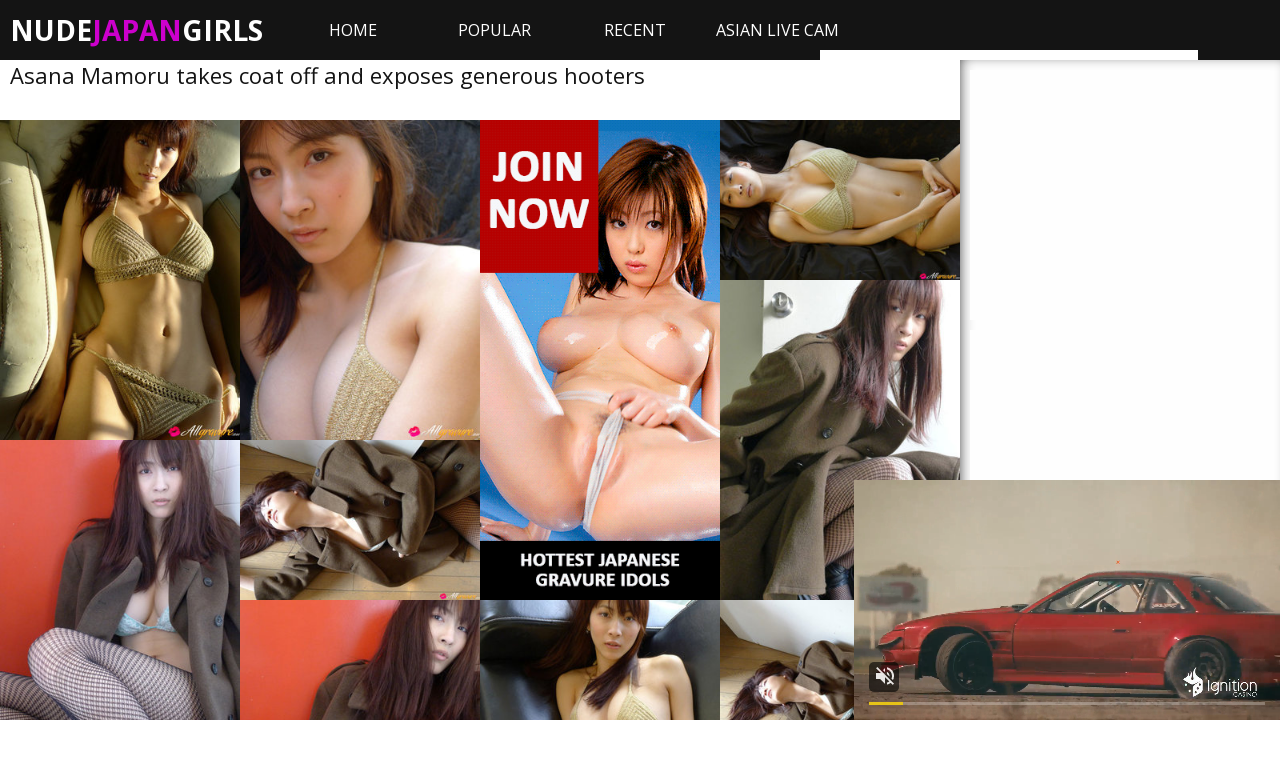

--- FILE ---
content_type: text/html
request_url: http://nudejapangirls.com/girls/gnm-788/
body_size: 7678
content:
<!DOCTYPE html>
<html>
    <head>
        <title>Asana Mamoru</title>
		 
					        <link rel="apple-touch-icon" sizes="57x57" href="/apple-icon-57x57.png">
<link rel="apple-touch-icon" sizes="60x60" href="/apple-icon-60x60.png">
<link rel="apple-touch-icon" sizes="72x72" href="/apple-icon-72x72.png">
<link rel="apple-touch-icon" sizes="76x76" href="/apple-icon-76x76.png">
<link rel="apple-touch-icon" sizes="114x114" href="/apple-icon-114x114.png">
<link rel="apple-touch-icon" sizes="120x120" href="/apple-icon-120x120.png">
<link rel="apple-touch-icon" sizes="144x144" href="/apple-icon-144x144.png">
<link rel="apple-touch-icon" sizes="152x152" href="/apple-icon-152x152.png">
<link rel="apple-touch-icon" sizes="180x180" href="/apple-icon-180x180.png">
<link rel="icon" type="image/png" sizes="192x192"  href="/android-icon-192x192.png">
<link rel="icon" type="image/png" sizes="32x32" href="/favicon-32x32.png">
<link rel="icon" type="image/png" sizes="96x96" href="/favicon-96x96.png">
<link rel="icon" type="image/png" sizes="16x16" href="/favicon-16x16.png">
<link rel="manifest" href="/manifest.json">
<meta name="msapplication-TileColor" content="#ffffff">
<meta name="msapplication-TileImage" content="/ms-icon-144x144.png">
<meta name="theme-color" content="#ffffff">
		<link href="/css/styles.css" type="text/css" rel="stylesheet">
        <script src="/js/jquery-1.11.0.min.js"></script>
        <script src="/js/masonry.pkgd.js"></script>
        <script src="/js/functions.js"></script>
        <link href="https://fonts.googleapis.com/css?family=Open+Sans:400,700" rel="stylesheet">
        <meta name="viewport" content="width=device-width; initial-scale=1.0; maximum-scale=1.0; user-scalable=yes;"/>
        <meta name="apple-touch-fullscreen" content="YES" />
<base target="_blank" />
<script type="text/javascript">

</script>
    </head>
    <body>

        <div class="dev-wrapper">

            <div class="dev-head">
                <div class="dev-head-top">
                    <div class="dev-logo">
                        <a href="http://nudejapangirls.com/">Nude<span>Japan</span>Girls</a>
                    </div>
                    <div class="dev-head-open">
                        <i class="fa fa-bars"></i>
                    </div>
                </div>
                <div class="dev-head-bottom">
                    <div class="dev-head-menu">
                        <ul>
                            <li><a href="http://nudejapangirls.com/">Home</a></li>
                            <li><a href="http://nudejapangirls.com/popular/">Popular</a></li>
                            <li><a href="http://nudejapangirls.com/recent/">Recent</a></li>
							<li><a href="https://go.xxxiijmp.com/api/goToTheRoom?campaignId=asaian&creativeId=model_room&userId=97925d0674ff41282ce8898ff55563715ad80c80c504b7e3d577e6db3e2d87b2&tag=girls%2Fasian">ASIAN LIVE CAM</a></li>
                        </ul>
                    </div>
                    <div class="dev-search">
                     <form method="get" action="/s/index.php">
                            <input placeholder="Search..." name="search" type="text" value="">
                            <button type="submit" title="Find"><i class="fa fa-search" value="Search"></i></button>
                        </form>		
                    </div>
	
                </div>
            </div>

            <div class="dev-content-tab">

                <div class="dev-content">

                    <div class="dev-top-title-sort">
                        <h1>Asana Mamoru  takes coat off and exposes generous hooters</h1>
                    </div>
					 <div class="dev-foot"></div>
					
                    <div class="grid">
                        <div class="grid-sizer"></div>
<div class="grid-item"><div class="dev-thumb dev-thumb-cat"><a href="1.jpg"><img src="tn1.jpg" width="300" height="400" border="0"></a></div></div>
<div class="grid-item"><div class="dev-thumb dev-thumb-cat"><a href="10.jpg"><img src="tn10.jpg" width="300" height="400" border="0"></a></div></div>
<div class="grid-item"><div class="dev-thumb dev-thumb-cat"><a href="https://join.allgravure.com/track/Mjg2LjMuMy4zLjAuMC4wLjAuMA"><img src="/bgrav.gif"></a></div></div>
<div class="grid-item"><div class="dev-thumb dev-thumb-cat"><a href="11.jpg"><img src="tn11.jpg" width="300" height="201" border="0"></a></div></div>
<div class="grid-item"><div class="dev-thumb dev-thumb-cat"><a href="12.jpg"><img src="tn12.jpg" width="300" height="400" border="0"></a></div></div>
<div class="grid-item"><div class="dev-thumb dev-thumb-cat"><a href="13.jpg"><img src="tn13.jpg" width="300" height="400" border="0"></a></div></div>
<div class="grid-item"><div class="dev-thumb dev-thumb-cat"><a href="14.jpg"><img src="tn14.jpg" width="300" height="201" border="0"></a></div></div>
<div class="grid-item"><div class="dev-thumb dev-thumb-cat"><a href="2.jpg"><img src="tn2.jpg" width="300" height="400" border="0"></a></div></div>
<div class="grid-item"><div class="dev-thumb dev-thumb-cat"><a href="3.jpg"><img src="tn3.jpg" width="300" height="400" border="0"></a></div></div>
<div class="grid-item"><div class="dev-thumb dev-thumb-cat"><a href="4.jpg"><img src="tn4.jpg" width="300" height="201" border="0"></a></div></div>
<div class="grid-item"><div class="dev-thumb dev-thumb-cat"><a href="5.jpg"><img src="tn5.jpg" width="300" height="201" border="0"></a></div></div>
<div class="grid-item"><div class="dev-thumb dev-thumb-cat"><a href="6.jpg"><img src="tn6.jpg" width="300" height="201" border="0"></a></div></div>
<div class="grid-item"><div class="dev-thumb dev-thumb-cat"><a href="7.jpg"><img src="tn7.jpg" width="300" height="400" border="0"></a></div></div>
<div class="grid-item"><div class="dev-thumb dev-thumb-cat"><a href="8.jpg"><img src="tn8.jpg" width="300" height="201" border="0"></a></div></div>
<div class="grid-item"><div class="dev-thumb dev-thumb-cat"><a href="9.jpg"><img src="tn9.jpg" width="300" height="400" border="0"></a></div></div>


                </div> 
                </div><div class="dev-right-col">
                  
                   <div class="dev-bns-bl">
                        <div class="dev-bn">
 <ins class="eas6a97888e" data-zoneid="2826730"></ins> 
                        </div>
                        <div class="dev-bn dev-bn-2">
 <ins class="eas6a97888e" data-zoneid="2826730"></ins> 
</div>
                        <div class="dev-bn dev-bn-3">
<script type="text/javascript">
	atOptions = {
		'key' : '85ae11d6bde706501461fd10ae24f460',
		'format' : 'iframe',
		'height' : 250,
		'width' : 300,
		'params' : {}
	};
	document.write('<scr' + 'ipt type="text/javascript" src="//cakesinventory.com/85ae11d6bde706501461fd10ae24f460/invoke.js"></scr' + 'ipt>');
</script>
                        </div>
                        <div class="dev-bn dev-bn-4">
 <ins class="eas6a97888e" data-zoneid="2826730"></ins> 
                        </div>
                    </div>
   <h2>Other Japan Models</h2>

   <div class="dev-topl">
    <ul><li><a href="/idol/aki-hoshino/1/">Aki Hoshino</a></li><li><a href="/idol/an-shinohara/1/">An Shinohara</a></li><li><a href="/idol/anri-sugihara/1/">Anri Sugihara</a></li><li><a href="/idol/asami-tani/1/">Asami Tani</a></li><li><a href="/idol/asana-mamoru/1/">Asana Mamoru</a></li><li><a href="/idol/aya-kisaki/1/">Aya Kisaki</a></li><li><a href="/idol/ayaka-komatsu/1/">Ayaka Komatsu</a></li><li><a href="/idol/ayaka-sayama/1/">Ayaka Sayama</a></li><li><a href="/idol/bubbles/1/">Bubbles</a></li><li><a href="/idol/erina-matsui/1/">Erina Matsui</a></li><li><a href="/idol/grace/1/">Grace</a></li><li><a href="/idol/hitomi-kitamura/1/">Hitomi Kitamura</a></li><li><a href="/idol/kaho-takashima/1/">Kaho Takashima</a></li><li><a href="/idol/kana-tsugihara/1/">Kana Tsugihara</a></li><li><a href="/idol/kaori-manabe/1/">Kaori Manabe</a></li><li><a href="/idol/kasumi-nakane/1/">Kasumi Nakane</a></li><li><a href="/idol/leah-dizon/1/">Leah Dizon</a></li><li><a href="/idol/mai-nishida/1/">Mai Nishida</a></li><li><a href="/idol/mami-yamasaki/1/">Mami Yamasaki</a></li><li><a href="/idol/marie-kai/1/">Marie Kai</a></li><li><a href="/idol/mayuko-iwasa/1/">Mayuko Iwasa</a></li><li><a href="/idol/miho-kotosaki/1/">Miho Kotosaki</a></li><li><a href="/idol/miho-shiraishi/1/">Miho Shiraishi</a></li><li><a href="/idol/miki-komori/1/">Miki Komori</a></li><li><a href="/idol/mikie-hara/1/">Mikie Hara</a></li><li><a href="/idol/miu-nakamura/1/">Miu Nakamura</a></li><li><a href="/idol/miyake-hitomi/1/">Miyake Hitomi</a></li><li><a href="/idol/miyu/1/">Miyu</a></li><li><a href="/idol/momoko-tani/1/">Momoko Tani</a></li><li><a href="/idol/nana-aida/1/">Nana Aida</a></li><li><a href="/idol/nana-ogawa/1/">Nana Ogawa</a></li><li><a href="/idol/natsuki-ikeda/1/">Natsuki Ikeda</a></li><li><a href="/idol/natsumi-kamata/1/">Natsumi Kamata</a></li><li><a href="/idol/nozomi-chan/1/">Nozomi Chan</a></li><li><a href="/idol/rei-okamoto/1/">Rei Okamoto</a></li><li><a href="/idol/reina/1/">Reina</a></li><li><a href="/idol/rika-aiuchi/1/">Rika Aiuchi</a></li><li><a href="/idol/rika-hoshimi/1/">Rika Hoshimi</a></li><li><a href="/idol/rika-kawamura/1/">Rika Kawamura</a></li><li><a href="/idol/rin-hitomi/1/">Rin Hitomi</a></li><li><a href="/idol/rin-sakuragi/1/">Rin Sakuragi</a></li><li><a href="/idol/rina-akiyama/1/">Rina Akiyama</a></li><li><a href="/idol/rina-koike/1/">Rina Koike</a></li><li><a href="/idol/rina-sasamoto/1/">Rina Sasamoto</a></li><li><a href="/idol/rinka-aiuchi/1/">Rinka Aiuchi</a></li><li><a href="/idol/rio/1/">Rio</a></li></ul>
 <ul><li><a href="/idol/rio-hamasaki/1/">Rio Hamasaki</a></li><li><a href="/idol/risa-aika/1/">Risa Aika</a></li><li><a href="/idol/risa-coda/1/">Risa Coda</a></li><li><a href="/idol/risa-kasumi/1/">Risa Kasumi</a></li><li><a href="/idol/rola-chen/1/">Rola Chen</a></li><li><a href="/idol/rumika/1/">Rumika</a></li><li><a href="/idol/runa-hamakawa/1/">Runa Hamakawa</a></li><li><a href="/idol/runa-itou/1/">Runa Itou</a></li><li><a href="/idol/ruri-saijou/1/">Ruri Saijou</a></li><li><a href="/idol/ruru-anoa/1/">Ruru Anoa</a></li><li><a href="/idol/ryo-kanesaki/1/">Ryo Kanesaki</a></li><li><a href="/idol/ryo-kanezaki/1/">Ryo Kanezaki</a></li><li><a href="/idol/ryo-shinohara/1/">Ryo Shinohara</a></li><li><a href="/idol/ryoko-tanaka/1/">Ryoko Tanaka</a></li><li><a href="/idol/saemi-shinohara/1/">Saemi Shinohara</a></li><li><a href="/idol/saki-aibu/1/">Saki Aibu</a></li><li><a href="/idol/saki-seto/1/">Saki Seto</a></li><li><a href="/idol/sakura-kokomi/1/">Sakura Kokomi</a></li><li><a href="/idol/sana/1/">Sana</a></li><li><a href="/idol/sana-ito/1/">Sana Ito</a></li><li><a href="/idol/saori-hara/1/">Saori Hara</a></li><li><a href="/idol/saori-shiina/1/">Saori Shiina</a></li><li><a href="/idol/saori-yamamoto/1/">Saori Yamamoto</a></li><li><a href="/idol/sara-tsukigami/1/">Sara Tsukigami</a></li><li><a href="/idol/sarasa-hara/1/">Sarasa Hara</a></li><li><a href="/idol/sasa-handa/1/">Sasa Handa</a></li><li><a href="/idol/sasha/1/">Sasha</a></li><li><a href="/idol/satomi-shigemori/1/">Satomi Shigemori</a></li><li><a href="/idol/saya-hikita/1/">Saya Hikita</a></li><li><a href="/idol/sayaka-ando/1/">Sayaka Ando</a></li><li><a href="/idol/sayaka-isoyama/1/">Sayaka Isoyama</a></li><li><a href="/idol/tomoe-yamanaka/1/">Tomoe Yamanaka</a></li><li><a href="/idol/waka-inoue/1/">Waka Inoue</a></li><li><a href="/idol/yayoi/1/">Yayoi</a></li><li><a href="/idol/yoko-kumada/1/">Yoko Kumada</a></li><li><a href="/idol/you-asakura/1/">You Asakura</a></li><li><a href="/idol/yuki-maomi/1/">Yuki Maomi</a></li><li><a href="/idol/yukie-kawamura/1/">Yukie Kawamura</a></li><li><a href="/idol/yuma-ueda/1/">Yuma Ueda</a></li><li><a href="/idol/yumi-sugimoto/1/">Yumi Sugimoto</a></li><li><a href="/idol/yumiko-shaku/1/">Yumiko Shaku</a></li><li><a href="/idol/yuriko-shiratori/1/">Yuriko Shiratori</a></li><li><a href="/idol/yuu-abiru/1/">Yuu Abiru</a></li><li><a href="/idol/yuuki-fukasawa/1/">Yuuki Fukasawa</a></li><li><a href="/idol/yuuri-morishita/1/">Yuuri Morishita</a></li></ul>
 </div>
 
                </div>
            </div>
   <script type="application/javascript">
(function() {

    //version 1.0.0

    var adConfig = {
    "ads_host": "a.pemsrv.com",
    "syndication_host": "s.pemsrv.com",
    "idzone": 2834268,
    "popup_fallback": false,
    "popup_force": false,
    "chrome_enabled": true,
    "new_tab": false,
    "frequency_period": 1440,
    "frequency_count": 3,
    "trigger_method": 2,
    "trigger_class": "grid-item",
    "trigger_delay": 0,
    "only_inline": false
};

if(!window.document.querySelectorAll){document.querySelectorAll=document.body.querySelectorAll=Object.querySelectorAll=function querySelectorAllPolyfill(r,c,i,j,a){var d=document,s=d.createStyleSheet();a=d.all;c=[];r=r.replace(/\[for\b/gi,"[htmlFor").split(",");for(i=r.length;i--;){s.addRule(r[i],"k:v");for(j=a.length;j--;){a[j].currentStyle.k&&c.push(a[j])}s.removeRule(0)}return c}}var popMagic={version:1,cookie_name:"",url:"",config:{},open_count:0,top:null,browser:null,venor_loaded:false,venor:false,configTpl:{ads_host:"",syndication_host:"",idzone:"",frequency_period:720,frequency_count:1,trigger_method:1,trigger_class:"",popup_force:false,popup_fallback:false,chrome_enabled:true,new_tab:false,cat:"",tags:"",el:"",sub:"",sub2:"",sub3:"",only_inline:false,trigger_delay:0,cookieconsent:true},init:function(config){if(typeof config.idzone==="undefined"||!config.idzone){return}if(typeof config["customTargeting"]==="undefined"){config["customTargeting"]=[]}window["customTargeting"]=config["customTargeting"]||null;var customTargeting=Object.keys(config["customTargeting"]).filter(function(c){return c.search("ex_")>=0});if(customTargeting.length){customTargeting.forEach(function(ct){return this.configTpl[ct]=null}.bind(this))}for(var key in this.configTpl){if(!Object.prototype.hasOwnProperty.call(this.configTpl,key)){continue}if(typeof config[key]!=="undefined"){this.config[key]=config[key]}else{this.config[key]=this.configTpl[key]}}if(typeof this.config.idzone==="undefined"||this.config.idzone===""){return}if(this.config.only_inline!==true){this.loadHosted()}this.addEventToElement(window,"load",this.preparePop)},getCountFromCookie:function(){if(!this.config.cookieconsent){return 0}var shownCookie=popMagic.getCookie(popMagic.cookie_name);var ctr=typeof shownCookie==="undefined"?0:parseInt(shownCookie);if(isNaN(ctr)){ctr=0}return ctr},getLastOpenedTimeFromCookie:function(){var shownCookie=popMagic.getCookie(popMagic.cookie_name);var delay=null;if(typeof shownCookie!=="undefined"){var value=shownCookie.split(";")[1];delay=value>0?parseInt(value):0}if(isNaN(delay)){delay=null}return delay},shouldShow:function(){if(popMagic.open_count>=popMagic.config.frequency_count){return false}var ctr=popMagic.getCountFromCookie();const last_opened_time=popMagic.getLastOpenedTimeFromCookie();const current_time=Math.floor(Date.now()/1e3);const maximumDelayTime=last_opened_time+popMagic.config.trigger_delay;if(last_opened_time&&maximumDelayTime>current_time){return false}popMagic.open_count=ctr;return!(ctr>=popMagic.config.frequency_count)},venorShouldShow:function(){return popMagic.venor_loaded&&popMagic.venor==="0"},setAsOpened:function(){var new_ctr=1;if(popMagic.open_count!==0){new_ctr=popMagic.open_count+1}else{new_ctr=popMagic.getCountFromCookie()+1}const last_opened_time=Math.floor(Date.now()/1e3);if(popMagic.config.cookieconsent){popMagic.setCookie(popMagic.cookie_name,`${new_ctr};${last_opened_time}`,popMagic.config.frequency_period)}},loadHosted:function(){var hostedScript=document.createElement("script");hostedScript.type="application/javascript";hostedScript.async=true;hostedScript.src="//"+this.config.ads_host+"/popunder1000.js";hostedScript.id="popmagicldr";for(var key in this.config){if(!Object.prototype.hasOwnProperty.call(this.config,key)){continue}if(key==="ads_host"||key==="syndication_host"){continue}hostedScript.setAttribute("data-exo-"+key,this.config[key])}var insertAnchor=document.getElementsByTagName("body").item(0);if(insertAnchor.firstChild){insertAnchor.insertBefore(hostedScript,insertAnchor.firstChild)}else{insertAnchor.appendChild(hostedScript)}},preparePop:function(){if(typeof exoJsPop101==="object"&&Object.prototype.hasOwnProperty.call(exoJsPop101,"add")){return}popMagic.top=self;if(popMagic.top!==self){try{if(top.document.location.toString()){popMagic.top=top}}catch(err){}}popMagic.cookie_name="zone-cap-"+popMagic.config.idzone;if(popMagic.shouldShow()){var xmlhttp=new XMLHttpRequest;xmlhttp.onreadystatechange=function(){if(xmlhttp.readyState==XMLHttpRequest.DONE){popMagic.venor_loaded=true;if(xmlhttp.status==200){popMagic.venor=xmlhttp.responseText}}};var protocol=document.location.protocol!=="https:"&&document.location.protocol!=="http:"?"https:":document.location.protocol;xmlhttp.open("GET",protocol+"//"+popMagic.config.syndication_host+"/venor.php",true);try{xmlhttp.send()}catch(error){popMagic.venor_loaded=true}}popMagic.buildUrl();popMagic.browser=popMagic.browserDetector.detectBrowser(navigator.userAgent);if(!popMagic.config.chrome_enabled&&(popMagic.browser.name==="chrome"||popMagic.browser.name==="crios")){return}var popMethod=popMagic.getPopMethod(popMagic.browser);popMagic.addEvent("click",popMethod)},getPopMethod:function(browserInfo){if(popMagic.config.popup_force){return popMagic.methods.popup}if(popMagic.config.popup_fallback&&browserInfo.name==="chrome"&&browserInfo.version>=68&&!browserInfo.isMobile){return popMagic.methods.popup}if(browserInfo.isMobile){return popMagic.methods.default}if(browserInfo.name==="chrome"){return popMagic.methods.chromeTab}return popMagic.methods.default},buildUrl:function(){var protocol=document.location.protocol!=="https:"&&document.location.protocol!=="http:"?"https:":document.location.protocol;var p=top===self?document.URL:document.referrer;var script_info={type:"inline",name:"popMagic",ver:this.version};var encodeScriptInfo=function(script_info){var result=script_info["type"]+"|"+script_info["name"]+"|"+script_info["ver"];return encodeURIComponent(btoa(result))};var customTargetingParams="";if(customTargeting&&Object.keys(customTargeting).length){var customTargetingKeys=typeof customTargeting==="object"?Object.keys(customTargeting):customTargeting;var value;customTargetingKeys.forEach(function(key){if(typeof customTargeting==="object"){value=customTargeting[key]}else if(Array.isArray(customTargeting)){value=scriptEl.getAttribute(key)}var keyWithoutExoPrefix=key.replace("data-exo-","");customTargetingParams+=`&${keyWithoutExoPrefix}=${value}`})}this.url=protocol+"//"+this.config.syndication_host+"/splash.php"+"?cat="+this.config.cat+"&idzone="+this.config.idzone+"&type=8"+"&p="+encodeURIComponent(p)+"&sub="+this.config.sub+(this.config.sub2!==""?"&sub2="+this.config.sub2:"")+(this.config.sub3!==""?"&sub3="+this.config.sub3:"")+"&block=1"+"&el="+this.config.el+"&tags="+this.config.tags+"&cookieconsent="+this.config.cookieconsent+"&scr_info="+encodeScriptInfo(script_info)+customTargetingParams},addEventToElement:function(obj,type,fn){if(obj.addEventListener){obj.addEventListener(type,fn,false)}else if(obj.attachEvent){obj["e"+type+fn]=fn;obj[type+fn]=function(){obj["e"+type+fn](window.event)};obj.attachEvent("on"+type,obj[type+fn])}else{obj["on"+type]=obj["e"+type+fn]}},addEvent:function(type,fn){var targetElements;if(popMagic.config.trigger_method=="3"){targetElements=document.querySelectorAll("a");for(i=0;i<targetElements.length;i++){popMagic.addEventToElement(targetElements[i],type,fn)}return}if(popMagic.config.trigger_method=="2"&&popMagic.config.trigger_method!=""){var trigger_classes;var trigger_classes_final=[];if(popMagic.config.trigger_class.indexOf(",")===-1){trigger_classes=popMagic.config.trigger_class.split(" ")}else{var trimmed_trigger_classes=popMagic.config.trigger_class.replace(/\s/g,"");trigger_classes=trimmed_trigger_classes.split(",")}for(var i=0;i<trigger_classes.length;i++){if(trigger_classes[i]!==""){trigger_classes_final.push("."+trigger_classes[i])}}targetElements=document.querySelectorAll(trigger_classes_final.join(", "));for(i=0;i<targetElements.length;i++){popMagic.addEventToElement(targetElements[i],type,fn)}return}popMagic.addEventToElement(document,type,fn)},setCookie:function(name,value,ttl_minutes){if(!this.config.cookieconsent){return false}ttl_minutes=parseInt(ttl_minutes,10);var now_date=new Date;now_date.setMinutes(now_date.getMinutes()+parseInt(ttl_minutes));var c_value=encodeURIComponent(value)+"; expires="+now_date.toUTCString()+"; path=/";document.cookie=name+"="+c_value},getCookie:function(name){if(!this.config.cookieconsent){return false}var i,x,y,cookiesArray=document.cookie.split(";");for(i=0;i<cookiesArray.length;i++){x=cookiesArray[i].substr(0,cookiesArray[i].indexOf("="));y=cookiesArray[i].substr(cookiesArray[i].indexOf("=")+1);x=x.replace(/^\s+|\s+$/g,"");if(x===name){return decodeURIComponent(y)}}},randStr:function(length,possibleChars){var text="";var possible=possibleChars||"ABCDEFGHIJKLMNOPQRSTUVWXYZabcdefghijklmnopqrstuvwxyz0123456789";for(var i=0;i<length;i++){text+=possible.charAt(Math.floor(Math.random()*possible.length))}return text},isValidUserEvent:function(event){if("isTrusted"in event&&event.isTrusted&&popMagic.browser.name!=="ie"&&popMagic.browser.name!=="safari"){return true}else{return event.screenX!=0&&event.screenY!=0}},isValidHref:function(href){if(typeof href==="undefined"||href==""){return false}var empty_ref=/\s?javascript\s?:/i;return!empty_ref.test(href)},findLinkToOpen:function(clickedElement){var target=clickedElement;var location=false;try{var breakCtr=0;while(breakCtr<20&&!target.getAttribute("href")&&target!==document&&target.nodeName.toLowerCase()!=="html"){target=target.parentNode;breakCtr++}var elementTargetAttr=target.getAttribute("target");if(!elementTargetAttr||elementTargetAttr.indexOf("_blank")===-1){location=target.getAttribute("href")}}catch(err){}if(!popMagic.isValidHref(location)){location=false}return location||window.location.href},getPuId:function(){return"ok_"+Math.floor(89999999*Math.random()+1e7)},browserDetector:{browserDefinitions:[["firefox",/Firefox\/([0-9.]+)(?:\s|$)/],["opera",/Opera\/([0-9.]+)(?:\s|$)/],["opera",/OPR\/([0-9.]+)(:?\s|$)$/],["edge",/Edg(?:e|)\/([0-9._]+)/],["ie",/Trident\/7\.0.*rv:([0-9.]+)\).*Gecko$/],["ie",/MSIE\s([0-9.]+);.*Trident\/[4-7].0/],["ie",/MSIE\s(7\.0)/],["safari",/Version\/([0-9._]+).*Safari/],["chrome",/(?!Chrom.*Edg(?:e|))Chrom(?:e|ium)\/([0-9.]+)(:?\s|$)/],["chrome",/(?!Chrom.*OPR)Chrom(?:e|ium)\/([0-9.]+)(:?\s|$)/],["bb10",/BB10;\sTouch.*Version\/([0-9.]+)/],["android",/Android\s([0-9.]+)/],["ios",/Version\/([0-9._]+).*Mobile.*Safari.*/],["yandexbrowser",/YaBrowser\/([0-9._]+)/],["crios",/CriOS\/([0-9.]+)(:?\s|$)/]],detectBrowser:function(userAgent){var isMobile=userAgent.match(/Android|BlackBerry|iPhone|iPad|iPod|Opera Mini|IEMobile|WebOS|Windows Phone/i);for(var i in this.browserDefinitions){var definition=this.browserDefinitions[i];if(definition[1].test(userAgent)){var match=definition[1].exec(userAgent);var version=match&&match[1].split(/[._]/).slice(0,3);var versionTails=Array.prototype.slice.call(version,1).join("")||"0";if(version&&version.length<3){Array.prototype.push.apply(version,version.length===1?[0,0]:[0])}return{name:definition[0],version:version.join("."),versionNumber:parseFloat(version[0]+"."+versionTails),isMobile:isMobile}}}return{name:"other",version:"1.0",versionNumber:1,isMobile:isMobile}}},methods:{default:function(triggeredEvent){if(!popMagic.shouldShow()||!popMagic.venorShouldShow()||!popMagic.isValidUserEvent(triggeredEvent))return true;var clickedElement=triggeredEvent.target||triggeredEvent.srcElement;var href=popMagic.findLinkToOpen(clickedElement);window.open(href,"_blank");popMagic.setAsOpened();popMagic.top.document.location=popMagic.url;if(typeof triggeredEvent.preventDefault!=="undefined"){triggeredEvent.preventDefault();triggeredEvent.stopPropagation()}return true},chromeTab:function(event){if(!popMagic.shouldShow()||!popMagic.venorShouldShow()||!popMagic.isValidUserEvent(event))return true;if(typeof event.preventDefault!=="undefined"){event.preventDefault();event.stopPropagation()}else{return true}var a=top.window.document.createElement("a");var target=event.target||event.srcElement;a.href=popMagic.findLinkToOpen(target);document.getElementsByTagName("body")[0].appendChild(a);var e=new MouseEvent("click",{bubbles:true,cancelable:true,view:window,screenX:0,screenY:0,clientX:0,clientY:0,ctrlKey:true,altKey:false,shiftKey:false,metaKey:true,button:0});e.preventDefault=undefined;a.dispatchEvent(e);a.parentNode.removeChild(a);window.open(popMagic.url,"_self");popMagic.setAsOpened()},popup:function(triggeredEvent){if(!popMagic.shouldShow()||!popMagic.venorShouldShow()||!popMagic.isValidUserEvent(triggeredEvent))return true;var winOptions="";if(popMagic.config.popup_fallback&&!popMagic.config.popup_force){var height=Math.max(Math.round(window.innerHeight*.8),300);var width=Math.max(Math.round(window.innerWidth*.7),300);var top=window.screenY+100;var left=window.screenX+100;winOptions="menubar=1,resizable=1,width="+width+",height="+height+",top="+top+",left="+left}var prePopUrl=document.location.href;var popWin=window.open(prePopUrl,popMagic.getPuId(),winOptions);setTimeout(function(){popWin.location.href=popMagic.url},200);popMagic.setAsOpened();if(typeof triggeredEvent.preventDefault!=="undefined"){triggeredEvent.preventDefault();triggeredEvent.stopPropagation()}}}};    popMagic.init(adConfig);
})();


</script>

	 <div class="dev-footer">
                <div class="dev-foot">
                    <p>2017 &copy; <span>nudejapangirls.com</span>. All Rights Reserved.</p>
                </div>
            </div>

        </div>
		
<script type="application/javascript" src="https://a.magsrv.com/video-slider.js"></script>
<script type="application/javascript">
var adConfig = {
    "idzone": 3468705,
    "frequency_period": 1440,
    "close_after": 5,
    "on_complete": "repeat",
    "screen_density": 25,
    "cta_enabled": 0
};
VideoSlider.init(adConfig);
</script>

<script async type="application/javascript" src="https://a.realsrv.com/ad-provider.js"></script> 
 <ins class="adsbyexoclick" data-zoneid="4501368"></ins> 
 <script>(AdProvider = window.AdProvider || []).push({"serve": {}});</script>

        <script type="text/javascript">
            $(window).load(function () {
                var elem = document.querySelector('.grid');
                var msnry = new Masonry( elem, {
                    // options
                    itemSelector: '.grid-item',
                    columnWidth: '.grid-sizer',
                    percentPosition: true
                });

                // element argument can be a selector string
                //   for an individual element
                var msnry = new Masonry( '.grid', {
                    // options
                });
            });
        </script>

        <link href="/font/css/font-awesome.css" rel="stylesheet">

    </body>
</html>
    

--- FILE ---
content_type: text/css
request_url: http://nudejapangirls.com/css/styles.css
body_size: 2454
content:
body,html,div,p,a,ul,li,input,button,form,textarea,span,img,h1,h2,h3 { margin: 0; padding: 0; }

body { background-color: rgb(255,255,255); color: rgb(70,70,70); font-family: 'Open Sans', sans-serif; }
input, button, textarea { font-family: 'Open Sans', sans-serif; }

li { list-style-type: none; }

img { background-color: rgb(20,20,20); display: block; }

a { color: rgb(255,255,255); text-decoration: none; }
a:hover { color: rgb(204,0,204); }

h1, h2 { display: block; font-weight: normal; }
h1 { color: rgb(20,20,20); font-size: 22px; line-height: 25px; margin: 10px 10px 0 10px; }
h2 { background-color: rgb(204,0,204); color: rgb(255,255,255); padding: 10px; font-size: 20px; }
 
.dev-head { background-color: rgb(20,20,20); overflow: hidden; }
.dev-head-top { overflow: hidden; }
.dev-logo { float: left; margin: 10px 5px 0 10px; }
.dev-logo a { color: rgb(255,255,255); font-weight: bold; text-transform: uppercase; font-size: 20px; height: 30px; line-height: 30px; }
.dev-logo a span { color: rgb(204,0,204); }
.dev-head-open { background-color: rgb(20,20,20); color: rgb(255,255,255); height: 50px; line-height: 50px; width: 50px; font-size: 26px; float: right; cursor: pointer; }
.dev-head-open.active, .dev-head-open:hover { background-color: rgb(204,0,204); }

.dev-head-bottom { background-color: rgb(20,27,40); overflow: hidden; display: none; }
.dev-head-menu { overflow: hidden; padding-top: 8px; }
.dev-head-menu li { margin: 2px 1px 0 1px; display: inline-block; vertical-align: top; text-transform: uppercase; }
.dev-head-menu li a { background-color: rgb(20,20,20); color: rgb(255,255,255); height: 30px; line-height: 30px; display: block; padding: 0 10px; font-size: 12px; }
.dev-head-menu li a:hover, .dev-head-menu li.active a { background-color: rgb(204,0,204); }
.dev-head-menu li a i { color: rgb(0,7,20); } 

.dev-search { margin: 10px auto 0 auto; width: 100%; max-width: 640px; }
.dev-search form {overflow: hidden; }
.dev-search input, .dev-search button { display: block; height: 40px; line-height: 40px; border: 0 none; font-size: 14px; outline: none; }
.dev-search input { background-color: rgb(255,255,255); color: rgb(30,37,50); width: 80%; padding: 0 2%; float: left; }
.dev-search input:focus { background-color: rgb(255,255,255); }
.dev-search button { background-color: rgb(20,20,20); color: rgb(255,255,255); width: 16%; float: right; cursor: pointer; font-size: 16px; }
.dev-search button:hover { background-color: rgb(204,0,204); }

.dev-wrapper { background-color: rgb(255,255,255); overflow: hidden; margin: 0 auto; width: 100%; max-width: 1920px; text-align: center; }

.dev-content { overflow: hidden; padding-bottom: 40px; }

.grid { width: 100%; }

.dev-top-title-sort { overflow: hidden; }

.dev-sort { display: inline-block; vertical-align: top; overflow: hidden; padding-top: 5px; }
.dev-sort li { display: block; float: left; }
.dev-sort li a{ background-color: rgb(30,37,50); height: 25px; line-height: 25px; text-align: center; display: block; padding: 0 10px; font-size: 12px; }
.dev-sort li a:hover, .dev-sort li.active a { background-color: rgb(204,0,204); color: rgb(255,255,255); }

.grid-sizer, .grid-item { float: left; width: 50%; }
.grid-item-bn { display: none; }

.dev-thumb { background-color: rgb(20,20,20); overflow: hidden; position: relative; }
.dev-thumb a img { width: 100%; height: auto; }
.dev-thumb a p { text-shadow: 1px 1px 2px rgb(0,0,0); color: rgb(255,255,255); position: absolute; text-align: left; left: 0; bottom: 24px; font-weight: bold; padding: 0 2%; display: block; line-height: 20px; height: 20px; font-size: 14px; overflow: hidden; }
.dev-thumb a:hover img { opacity: 0.7; }
.dev-thumb a:hover p { background-color: rgba(204,0,204,0.9); }
.dev-thumb-total, .dev-thumb-duration, .dev-thumb-date { background-color: rgba(20,20,20,0.7); color: rgb(210,217,230); text-shadow: 1px 1px 0 rgb(0,0,0); height: 20px; line-height: 20px; font-size: 10px; padding: 0 7px; position: absolute; }
.dev-thumb-total { left: 3px; bottom: 3px; }
.dev-thumb-duration { left: 3px; top: 3px; }
.dev-thumb-date { right: 3px; bottom: 3px; }
.dev-thumb-total i, .dev-thumb-duration i { color: rgb(255,255,255); }

.dev-clear { clear: both; }

.dev-pages-bl { clear: both; margin-top: 10px; }
.dev-pages-bl ul { padding-top: 8px; overflow: hidden; }
.dev-pages-bl li { display: inline-block; vertical-align: top; margin: 2px 1px 0 1px; }
.dev-pages-bl li a, .dev-pages-bl li span {  min-width: 20px; display: block; height: 30px; line-height: 30px; padding: 0 5px; font-size: 12px; }
.dev-pages-bl li a { background-color: rgb(20,20,20); color: rgb(255,255,255); }
.dev-pages-bl li a:hover, .dev-pages-bl li.active a { background-color: rgb(204,0,204); }
.dev-pages-bl li span { background-color: rgb(254,254,254); color: rgb(20,20,20); }

.dev-next-prev li a, .dev-next-prev li span { height: 40px; line-height: 40px; padding: 0 20px; }

.dev-bns-bl { margin-top: 10px; text-align: center; overflow: hidden; font-size: 0; padding-bottom: 20px; }
.dev-bn { background-color: rgb(254,254,254); display: inline-block; vertical-align: top; margin: 10px 5px 0 5px; width: 300px; height: 250px; }
.dev-bn-2, .dev-bn-3, .dev-bn-4, .dev-bn-5 { display: none; }

.dev-right-col { background-color: rgb(254,254,254); overflow: hidden; margin-top: 20px; }
.dev-right-col h2 { margin-top: 20px; }

.dev-topl { background-color: rgb(20,20,20); padding: 10px; overflow: hidden; }
.dev-topl ul { float: left; width: 50%; }
.dev-topl li a { background-color: rgb(40,40,40); color: rgb(255,255,255); margin: 2px 1px 0 1px; display: block; height: 30px; line-height: 30px; font-size: 11px; padding: 0 10px; text-align: left; overflow: hidden; }
.dev-topl li a:hover { background-color: rgb(204,0,204); }
.dev-topl li a i { color: rgb(254,254,254); font-size: 8px; }
.dev-topl li a:hover i { color: rgb(204,0,204); }

.dev-player { background-color: rgb(0,0,0); position: relative; width: 100%; height: 270px; }
.dev-player iframe, .dev-player object, .dev-player embed { width: 100%; height: 100%; }

.dev-on-player-wrap { background-color: rgba(0,0,0,0.6); position: absolute; top: 0; left: 0; width: 100%; height: 100%; z-index: 5000; }
.dev-on-player-block { position: absolute; top: 50%; left: 50%; width: 300px; height: 250px; z-index: 5500; margin: -125px 0 0 -150px; }
.dev-on-pl-spts { overflow: hidden; }
.dev-on-player-spot { background-color: rgb(30,37,50); width: 300px; height: 250px; }
.dev-on-player-spot-2 { display: none; }
.dev-on-player-close { position: absolute; z-index: 5600; background-color: rgb(255,255,255); color: rgb(30,37,50); top: 0; right: 0; font-weight: bold; width: 30px; text-align: center; height: 30px; line-height: 30px; text-transform: uppercase; font-size: 18px; cursor: pointer; }
.dev-on-player-close:hover { background-color: rgb(204,0,204); color: rgb(255,255,255); }

.dev-video-info { background-color: rgb(30,37,50); overflow: hidden; padding: 10px 20px 20px 20px; text-align: left; }
.dev-video-info h1 { margin: 10px 0 10px 0; }

.dev-video-tags, .dev-video-meta { padding-top: 8px; }
.dev-video-info ul { overflow: hidden; padding-top: 3px; }
.dev-video-info li { float: left; margin: 2px 2px 0 0 ; }
.dev-video-info li a, .dev-video-info li span { display: block; padding: 0 10px; font-size: 14px; height: 30px; line-height: 30px; }
.dev-video-info li a { background-color: rgb(20,20,20); }
.dev-video-info li span { background-color: rgb(255,255,255); color: rgb(210,217,230); }
.dev-video-info li i { color: rgb(204,0,204); }
.dev-video-info li a:hover { background-color: rgb(204,0,204); color: rgb(255,255,255); }
.dev-video-info li a:hover i { color: rgb(20,20,20); }

.dev-footer { background-color: rgb(20,20,20); color: rgb(120,120,120); }
.dev-foot { overflow: hidden; margin: 0 auto; padding: 15px; font-size: 14px; }
.dev-foot span { color: rgb(255,255,255); }

@media all and (min-width:400px) {
    .dev-thumb a p { bottom: 27px; height: 25px; line-height: 25px; }
    .dev-thumb-total, .dev-thumb-duration, .dev-thumb-date { font-size: 11px; }
    .dev-player { height: 300px; }
}
@media all and (min-width:500px) {
    .dev-player { height: 350px; }
}

@media all and (min-width:640px) {
    .grid-sizer, .grid-item { width: 33.3333%; }
    .dev-thumb a p { height: 20px; line-height: 20px; font-size: 14px; }
	.dev-thumb-cat a p { line-height: 25px; height: 25px; font-size: 16px; }
	.dev-bn-2 { display: inline-block; }
	.dev-topl ul { width: 33.3333%; }
    .dev-on-player-block { margin-top: -125px; }
    .dev-player { height: 400px; }
}

@media all and (min-width:700px) {
    .dev-on-player-block { width: 604px; margin-left: -302px; }
    .dev-on-player-spot { float: left; margin: 0 1px; }
    .dev-on-player-spot-2 { display: block; }
    .dev-player { height: 450px; }
}

@media all and (min-width:800px) {
    .dev-thumb a p { bottom: 27px; height: 25px; line-height: 25px; }
	.dev-player { height: 500px; }
	.dev-thumb-cat a p { line-height: 25px; height: 25px; font-size: 18px; }
}



@media all and (min-width:980px) {
    h1,h2 {  text-align: left; }
    .dev-head { height: 40px; padding: 10px 0; }
    .dev-head-top { float: left; }
    .dev-head-open { display: none; }
    .dev-logo { float: none; margin: 0 0 0 10px; }
    .dev-logo a { height: 40px; line-height: 40px; font-size: 24px; }
    .dev-head-bottom { display: block !important; background: none; }
    .dev-head-menu { float: left; padding: 0 0 0 20px; }
    .dev-head-menu li { display: block; float: left; margin: 0 1px 0 0; }
    .dev-head-menu li a { height: 40px; line-height: 40px; font-size: 14px; }
    .dev-search { float: right; margin: 0 10px 0 0; width: 300px; }
    .dev-search input { width: 76%;  }
    .dev-search button { width: 20%; }
    .dev-top-title-sort h1 { float: left; margin: 0 10px; line-height: 30px; }
    .dev-sort { display: block; float: right; padding: 0; }
    .dev-sort li { margin: 0 0 0 1px; }
    .dev-sort li a { height: 35px; line-height: 35px; font-size: 14px; padding: 0 15px; }
    
    .dev-content-tab { display: table; width: 100%; }
    .dev-content, .dev-right-col { display: table-cell; vertical-align: top; }
    .dev-right-col { box-shadow: inset 5px 0 15px -7px rgb(20,20,20); width: 320px; margin: 0; }
    .dev-topl ul { float: left; width: 50%; }
    
    .dev-bns-bl { margin-top: 0; padding-bottom: 0; }
    .dev-bn { display: block; margin: 10px 10px 0 10px; }
    
    .dev-pages-bl { margin-top: 32px; }
    .dev-pages-bl li a, .dev-pages-bl li span { height: 50px; line-height: 50px; font-size: 14px; min-width: 40px; }
    
    .dev-video-info h1 { font-size: 28px; }
    
}

@media all and (min-width:1280px) {
    .dev-logo a { font-size: 28px; }
    .dev-search { width: 450px; }
    .dev-search input { width: 80%;  }
    .dev-search button { width: 16%; }
    .dev-head-menu li a { font-size: 16px; min-width: 120px; }
    .grid-sizer, .grid-item { width: 25%; }
    ul.dev-pages { float: left; }
    ul.dev-pages li { display: block; float: left; margin: 2px 2px 0 0; }
    ul.dev-next-prev { float: right; }
    ul.dev-next-prev li { display: block; float: left; margin: 2px 0 0 2px; }
    
    .dev-pages-bl li a, .dev-pages-bl li span { height: 60px; line-height: 60px; font-size: 16px; min-width: 50px; }
    .dev-player { height: 550px; }
    .dev-on-player-close { height: 50px; line-height: 50px; width: 50px; font-size: 24px; top: -25px; right: -25px; }
    .dev-video-info h1 { font-size: 32px; }
    .dev-video-tags { float: left; }
    .dev-video-meta { float: right; }
    .dev-video-meta li { margin: 2px 0 0 2px; }
    .dev-video-info li a, .dev-video-info li span { height: 35px; line-height: 35px; padding: 0 15px; }
}  

@media all and (min-width:1380px) {
    .dev-player { height: 600px; }
}

@media all and (min-width:1500px) {
    .dev-player { height: 650px; }
}

@media all and (min-width:1600px) {
    .dev-logo a { font-size: 32px; }
    .dev-search { width: 700px; max-width: 700px; }
    .grid-sizer, .grid-item { width: 20%; }
    ul.dev-next-prev li a, ul.dev-next-prev li span { min-width: 100px; }
    .dev-player { height: 750px; }
    .dev-video-info h1 { font-size: 36px; }
    .dev-video-info li a, .dev-video-info li span { height: 40px; line-height: 40px; padding: 0 20px; font-size: 16px; }
}

@media all and (min-width:1800px) {
    .dev-player { height: 850px; }
}

@media all and (min-width:1900px) {
    .dev-player { height: 900px; }
}

--- FILE ---
content_type: text/xml;charset=UTF-8
request_url: http://s.magsrv.com/splash.php?idzone=3468705&cookieconsent=true
body_size: 4074
content:
<?xml version="1.0" encoding="UTF-8"?>
<VAST version="3.0">
  <Ad id="7898540">
    <InLine>
      <AdSystem>ExoClick</AdSystem>
      <AdTitle/>
      <Impression id="exotr"><![CDATA[http://s.magsrv.com/vregister.php?a=vimp&tracking_event=impression&idzone=3468705&d06d6e610828403bcab0e30d5a4feeb8=tsVuZ8uHLtt4cdvLzq49vXPz66cddlTlK8E.fHxu5cfG7j14buPfW1NZLXThmif91wNxsSvWMPOZ8NdUFbi781VcrEjmctjbkLE7Er0FMdW5qaTXA2w3a5TXBU5Tn569OnLlrgbnsZjgqfcpz49e_Hh01wN1QVuZ9.HLjz5a4G8ZpXM.fTt478OuuBtpitx6anDPrx4a4G2mJJ2IHpc._jz469OGuBu1imBiuCaXPjy6cuvjn38a4G5qs.3TXA2zTNdU5Tnw1wNtuWwNOZ8NcDbTFNMDlOfDXA3BVPnz58tdVjOfDXaxHY5nw3cOOuexmOCp9ylelitzPvw1z2MxwVPuUrtWU0uStYZonga2mJJ2IHpV2rKaXJWsM0TwNbl7T7Erzi9cy89jMcFT7lOfHW5e0.xK84vXMvK5XdNTFnx1sNr14TuZ8.Ot2amRivPXA3K5XdNTFnx1tTWS104LzUwPQSsR5on_dcDc9MzdjVa7TFbj01OGfHhrnpgagleXkmbcjz8a36656s.GupqlxyVelyqaOyuCaXPXZU5SvA3nw12UxrvsVP59vHFhzlz4tt.fDjfXjz89ObXVnozy6durXXprgknpcqqgmlXqrYrsqz4a4JJ6XKqoJpV4JbWI4G16XGKppc.Wulx1ylyleqCtxd.aquViRzOWxtyFidiV6CmOrc1NJrYbZjmaiz4a4G5nXXKc.GuBuNiVuCV5edh5zPhrcvcasrgmlXrgkcz4buHXXA22xWw05LW5Tn31wNtMU0wOUr1TWUtOZ8Ncs1TVME9efDXBK1M9LBXMvJM25nw11uVVryTNuZ8NdLj0E0q7zk0rEji8DefXj269OPjXPTNfgvVWxXZVnt464G52Ka5XKc.[base64].Gu2nPhrglrcplYjz4a5Zl3bJW6s.GuBulyqeaWqC1xeNjCayvPhrgbksjrgxmlcz4a3JGII14Kp8.GupqmCetdtytiCPPtrqapgnrXtcpqgmlz464G2G7XKa4KnKV2G168J3M.[base64].GtpuVeyph5zPpy4ddbMDa9T7DcEry9rEdjmfDXU41NK2uy5VWvaxHY5nw3cOHDjrYsargmlXdjmmpz4buOtixquCaVdpyCPPhu5ddcDddLDrsDS9U1lLTmfDW6xHGyw1EvPNVBXBNLnw1sNr1OU2wSvLvzVV51bpGHqqbdzU0mtqOByWtd.CWupeyph5zPjrasqrmkXtYjscX4562rKq5pF7WI7HF.WetqyquaRe1iOxxfnnrqcamlbXZgbXamkkgqqgmlz4buHHXA3XhO4vZU5SvA3nw1wNsVVOVr14TuZ9tbNlMeeuypyldpieeCV7PjrsqcpXaYnngleXdpcosclawz49OnDXZU5Su0xPPBK8vG5a5HnaxTAxXBNLrtssgbz49.3nvy5d_HHj18cfPTlz68u3nuy3z8t8eXHrx11wSOVVsST58e_bz35cu_jjrammigcamlqclrz4wA--&is_vast=0&should_log=0&cb=e2e_697bd39d123cc6.97874949]]></Impression>
      <Error><![CDATA[http://s.magsrv.com/vregister.php?a=vview&errorcode=[ERRORCODE]&idzone=3468705&dg=7898540-USA-124258378-0-0-1-0-InLine]]></Error>
      <Creatives>
        <Creative sequence="1" id="124258378">
          <Linear skipoffset="00:00:05">
            <Duration>00:00:00.000</Duration>
            <TrackingEvents>
              <Tracking id="prog_1" event="progress" offset="00:00:10.000"><![CDATA[http://s.magsrv.com/vregister.php?a=vview&should_log=0&cb=e2e_697bd39d121339.90962143&tracking_event=progress&progress=00:00:10.000&idzone=3468705&d06d6e610828403bcab0e30d5a4feeb8=tsVuZ8uHLtt4cdvLzq49vXPz66cddlTlK8E.fHxu5cfG7j14buPfW1NZLXThmif91wNxsSvWMPOZ8NdUFbi781VcrEjmctjbkLE7Er0FMdW5qaTXA2w3a5TXBU5Tn569OnLlrgbnsZjgqfcpz49e_Hh01wN1QVuZ9.HLjz5a4G8ZpXM.fTt478OuuBtpitx6anDPrx4a4G2mJJ2IHpc._jz469OGuBu1imBiuCaXPjy6cuvjn38a4G5qs.3TXA2zTNdU5Tnw1wNtuWwNOZ8NcDbTFNMDlOfDXA3BVPnz58tdVjOfDXaxHY5nw3cOOuexmOCp9ylelitzPvw1z2MxwVPuUrtWU0uStYZonga2mJJ2IHpV2rKaXJWsM0TwNbl7T7Erzi9cy89jMcFT7lOfHW5e0.xK84vXMvK5XdNTFnx1sNr14TuZ8.Ot2amRivPXA3K5XdNTFnx1tTWS104LzUwPQSsR5on_dcDc9MzdjVa7TFbj01OGfHhrnpgagleXkmbcjz8a36656s.GupqlxyVelyqaOyuCaXPXZU5SvA3nw12UxrvsVP59vHFhzlz4tt.fDjfXjz89ObXVnozy6durXXprgknpcqqgmlXqrYrsqz4a4JJ6XKqoJpV4JbWI4G16XGKppc.Wulx1ylyleqCtxd.aquViRzOWxtyFidiV6CmOrc1NJrYbZjmaiz4a4G5nXXKc.GuBuNiVuCV5edh5zPhrtgbcmXctclrz1uU0zUtTNuZ64G22K2GnJa3Kc..uBtpimmByleqaylpzPhrlmqapgnrz4a4JWpnpYK5l5Jm3M.GutyqteSZtzPhrpcegmlXecmlYkcXgbz68e3Xpx8a56Zr8F6q2K7Ks9vHXA3OxTXK5Tnw1tQV4LvOTSsSOLwN59OvDzx799crlbDVkFeC89M1.[base64].uthtelyixyqtelyqyOvPjrgblcrumpiXrwncz464G2mJJ2IHpV68J3M.[base64].OtqyquaRe1iOxxfjnrasqrmkXtYjscX5Z62rKq5pF7WI7HF.eeupxqaVtdlyqte1iOxzPhu4cOHHWxY1XBNKu7HNNTnw3cdbFjVcE0q7TkEefDdy666nGppW12YG12ppJIKqoJpc.G7hx1wN14TuL2VOUrwN58NcDbFVTla9eE7mfbXbZZA3nx79vPfly7.OPXl579e_npy7ee7LfPy3x4tdeeuuCRyqtiSfPj37ee_Ll38cdbU00UDjU0tTktefGA]]></Tracking>
            </TrackingEvents>
            <VideoClicks>
              <ClickThrough><![CDATA[http://s.magsrv.com/click.php?d=H4sIAAAAAAAAA21Q247aMBD9FV54bOTxJXYet9oitLCQwobLvqAQp5CSGGMbhJA_vg5p2a1ajcc.nnN8ZmQuEsEo8sjvndO2T576eBBWpS7VrdrWpTPFIbKVK0OxvB6_mFJWpixcpPe6TwZFJfvk.WjkZDtMQ04W4.FkTVlBsgwwnsO0UVqd3NE6OWKQIaNX87PRchQvkDmNXsjibQHZbXnWp_rcWHsnuCbzcy1fW41eTeWIfk3c5vX6vmP8RSzTLOVq2tSdSWvYQaglHERS25ua_kMarQIslukmPehvs3i_KdhtN8RE3AbNs7Lquk6.[base64].QXQBp46ngIAAA--&cb=e2e_697bd39d11c030.28657545]]></ClickThrough>
            </VideoClicks>
            <MediaFiles>
              <MediaFile delivery="progressive" type="video/mp4"><![CDATA[http://u3y8v8u4.aucdn.net/library/954422/d827d4f052fcfb32776e26c12061f9483b5ed6cf.mp4]]></MediaFile>
            </MediaFiles>
            <Icons>
              <Icon>
                <IconClicks>
                  <IconClickThrough>invizibletrck.site</IconClickThrough>
                </IconClicks>
              </Icon>
            </Icons>
          </Linear>
        </Creative>
      </Creatives>
      <Extensions>
        <Extension>
          <TitleCTA>
            <MobileText>View More</MobileText>
            <PCText>View More</PCText>
            <DisplayUrl><![CDATA[ignitioncasino.eu]]></DisplayUrl>
            <Tracking><![CDATA[http://s.magsrv.com/click.php?d=H4sIAAAAAAAAA21Q247aMBD9FV54bOTxJXYet9oitLCQwobLvqAQp5CSGGMbhJA_vg5p2a1ajcc.nnN8ZmQuEsEo8sjvndO2T576eBBWpS7VrdrWpTPFIbKVK0OxvB6_mFJWpixcpPe6TwZFJfvk.WjkZDtMQ04W4.FkTVlBsgwwnsO0UVqd3NE6OWKQIaNX87PRchQvkDmNXsjibQHZbXnWp_rcWHsnuCbzcy1fW41eTeWIfk3c5vX6vmP8RSzTLOVq2tSdSWvYQaglHERS25ua_kMarQIslukmPehvs3i_KdhtN8RE3AbNs7Lquk6.[base64].QXQBp46ngIAAA--&cb=e2e_697bd39d11c030.28657545]]></Tracking>
          </TitleCTA>
        </Extension>
      </Extensions>
    </InLine>
  </Ad>
</VAST>
